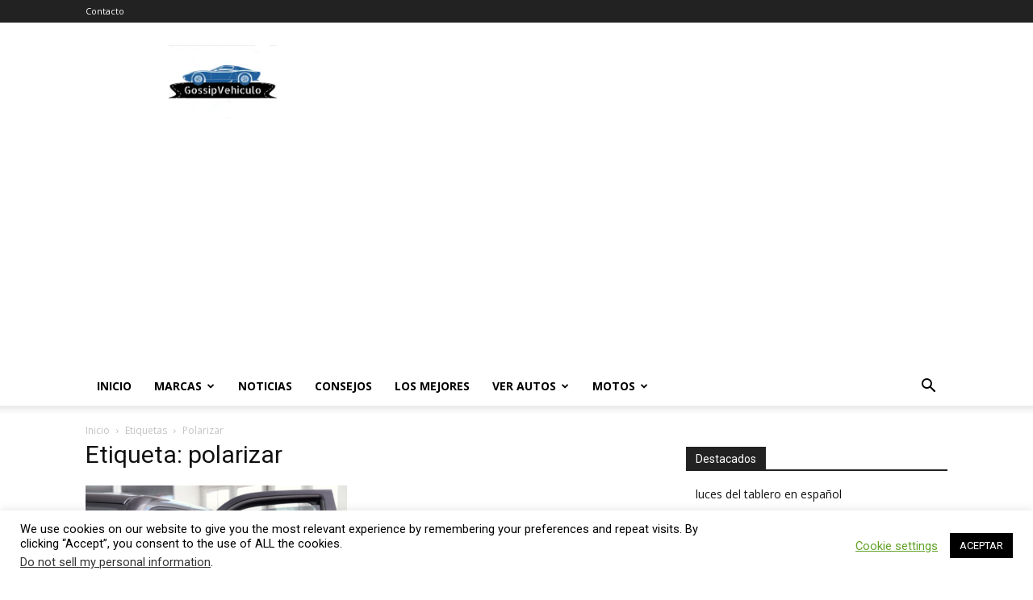

--- FILE ---
content_type: text/html; charset=utf-8
request_url: https://www.google.com/recaptcha/api2/aframe
body_size: 265
content:
<!DOCTYPE HTML><html><head><meta http-equiv="content-type" content="text/html; charset=UTF-8"></head><body><script nonce="h17hu29SuFLO86e8ARCcyQ">/** Anti-fraud and anti-abuse applications only. See google.com/recaptcha */ try{var clients={'sodar':'https://pagead2.googlesyndication.com/pagead/sodar?'};window.addEventListener("message",function(a){try{if(a.source===window.parent){var b=JSON.parse(a.data);var c=clients[b['id']];if(c){var d=document.createElement('img');d.src=c+b['params']+'&rc='+(localStorage.getItem("rc::a")?sessionStorage.getItem("rc::b"):"");window.document.body.appendChild(d);sessionStorage.setItem("rc::e",parseInt(sessionStorage.getItem("rc::e")||0)+1);localStorage.setItem("rc::h",'1768994269229');}}}catch(b){}});window.parent.postMessage("_grecaptcha_ready", "*");}catch(b){}</script></body></html>